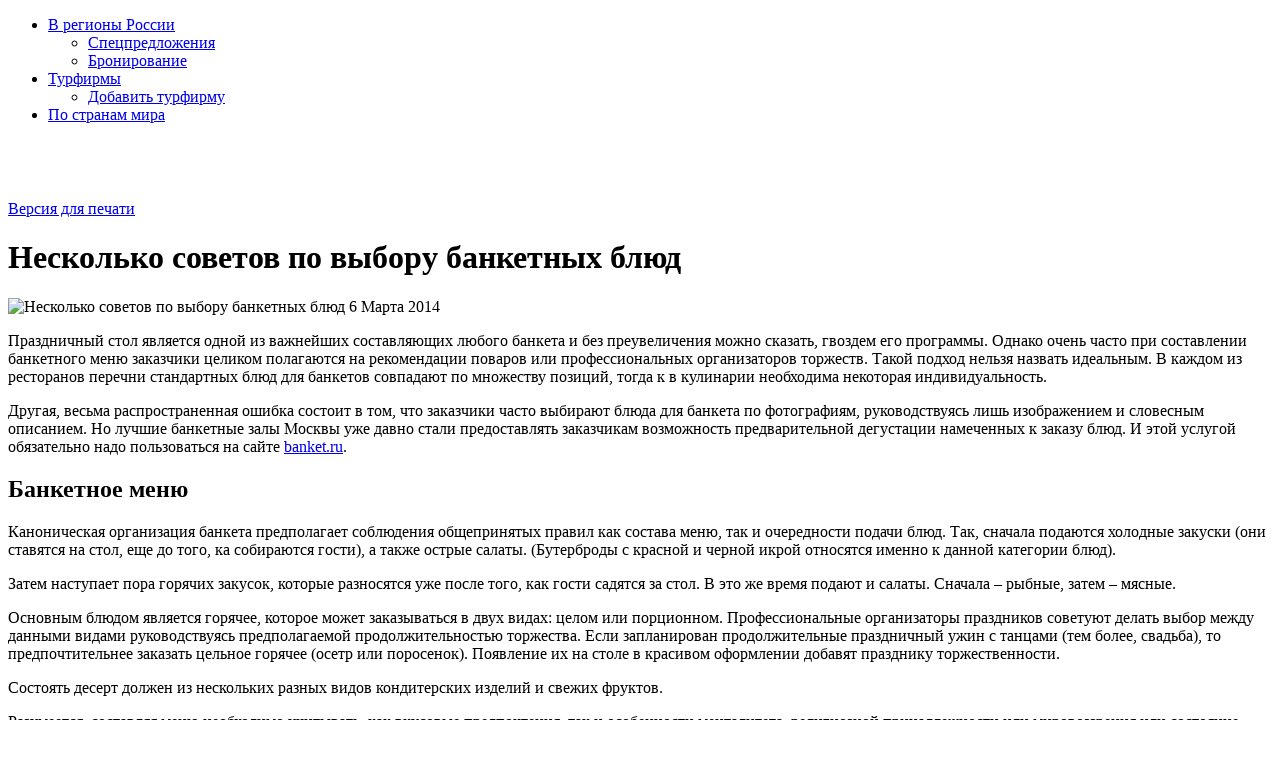

--- FILE ---
content_type: text/html; charset=windows-1251
request_url: https://lampal.ru/interest/3570/
body_size: 6581
content:
<!DOCTYPE html PUBLIC "-//W3C//DTD XHTML 1.0 Strict//EN" "http://www.w3.org/TR/xhtml1/DTD/xhtml1-strict.dtd">
<html xmlns="http://www.w3.org/1999/xhtml">
<head>
<title>Несколько советов по выбору банкетных блюд | Lampal.ru ВизиТ</title>
<meta http-equiv="X-UA-Compatible" content="IE=7"/>

<meta http-equiv="Content-Type" content="text/html; charset=windows-1251" />
<meta name="robots" content="index, follow" />
<meta name="keywords" content="Несколько советов по выбору банкетных блюд" />
<meta name="description" content="Праздничный стол является одной из важнейших составляющих любого банкета и без преувеличения можно сказать, гвоздем его программы." />
<link href="/bitrix/js/main/core/css/core.min.css?16837377642854" type="text/css"  rel="stylesheet" />
<link href="/bitrix/templates/alladin/components/bitrix/news.detail/article-detail/style.css?1683737760111" type="text/css"  rel="stylesheet" />
<link href="/bitrix/templates/alladin/components/bitrix/menu/left-menu/style.css?1683737760894" type="text/css"  data-template-style="true"  rel="stylesheet" />
<link href="/bitrix/templates/alladin/styles.css?17503598953358" type="text/css"  data-template-style="true"  rel="stylesheet" />
<link href="/bitrix/templates/alladin/template_styles.css?168373776021626" type="text/css"  data-template-style="true"  rel="stylesheet" />
<script type="text/javascript">if(!window.BX)window.BX={message:function(mess){if(typeof mess=='object') for(var i in mess) BX.message[i]=mess[i]; return true;}};</script>
<script type="text/javascript">(window.BX||top.BX).message({'JS_CORE_LOADING':'Загрузка...','JS_CORE_NO_DATA':'- Нет данных -','JS_CORE_WINDOW_CLOSE':'Закрыть','JS_CORE_WINDOW_EXPAND':'Развернуть','JS_CORE_WINDOW_NARROW':'Свернуть в окно','JS_CORE_WINDOW_SAVE':'Сохранить','JS_CORE_WINDOW_CANCEL':'Отменить','JS_CORE_H':'ч','JS_CORE_M':'м','JS_CORE_S':'с','JSADM_AI_HIDE_EXTRA':'Скрыть лишние','JSADM_AI_ALL_NOTIF':'Показать все','JSADM_AUTH_REQ':'Требуется авторизация!','JS_CORE_WINDOW_AUTH':'Войти','JS_CORE_IMAGE_FULL':'Полный размер'});</script>
<script type="text/javascript">(window.BX||top.BX).message({'LANGUAGE_ID':'ru','FORMAT_DATE':'DD.MM.YYYY','FORMAT_DATETIME':'DD.MM.YYYY HH:MI:SS','COOKIE_PREFIX':'BITRIX_SM','SERVER_TZ_OFFSET':'18000','SITE_ID':'s1','USER_ID':'','SERVER_TIME':'1766103292','USER_TZ_OFFSET':'0','USER_TZ_AUTO':'Y','bitrix_sessid':'08a22682114c9b25db2ad6ad345735c2'});</script>


<script type="text/javascript" src="/bitrix/js/main/core/core.min.js?168373776465494"></script>
<script type="text/javascript" src="/bitrix/js/main/core/core_ajax.min.js?168373776420575"></script>
<script type="text/javascript" src="/bitrix/js/main/json/json2.min.js?16837377643467"></script>
<script type="text/javascript" src="/bitrix/js/main/core/core_ls.min.js?16837377647365"></script>
<script type="text/javascript" src="/bitrix/js/main/session.min.js?16837377642511"></script>
<script type="text/javascript" src="/bitrix/js/main/jquery/jquery-1.8.3.min.js?168373776493636"></script>
<script type="text/javascript" src="/bitrix/js/phpsolutions.backtotop/backtotop.js?16837377643165"></script>
<link rel="stylesheet" type="text/css" href="/css/jquery.fancybox.css" media="screen" />
<script>
				phpsolutions_backtotop_button_opacity='80';
				phpsolutions_backtotop_image_width='46';
				phpsolutions_backtotop_image_height='45';
				phpsolutions_backtotop_selected_image='/bitrix/images/phpsolutions.backtotop/top.png';
				phpsolutions_backtotop_position ='bottom-right';
				phpsolutions_backtotop_skip = '500';
				phpsolutions_backtotop_scroll_speed = 'normal';
				phpsolutions_backtotop_position_indent_x = '30';
				phpsolutions_backtotop_position_indent_y = '30'
				</script>
<link href='/bitrix/js/phpsolutions.backtotop/backtotop.css' type='text/css' rel='stylesheet' />



<script type="text/javascript" src="/js/jquery-1.4.2.min.js?168373777872328"></script>
<script type="text/javascript" src="/js/jquery.easing.1.3.js?16837377788301"></script>
<script type="text/javascript" src="/js/jquery.fancybox-1.2.1.pack.js?16837377788303"></script>
<script type="text/javascript" src="/js/custom.js?16837377781137"></script>
<script type="text/javascript">
bxSession.Expand(1440, '08a22682114c9b25db2ad6ad345735c2', false, '274a7a422679aacfec02af0168f4dc9b');
</script>



<meta name="yandex-verification" content="c21e6ca992d8afad" />
</head>
<body>

<div id="panel"></div>

<!-- Yandex.Metrika counter --><script type="text/javascript">(function (d, w, c) { (w[c] = w[c] || []).push(function() { try { w.yaCounter1665405 = new Ya.Metrika({id:1665405, webvisor:true, clickmap:true, accurateTrackBounce:true, ut:"noindex"}); } catch(e) { } }); var n = d.getElementsByTagName("script")[0], s = d.createElement("script"), f = function () { n.parentNode.insertBefore(s, n); }; s.type = "text/javascript"; s.async = true; s.src = (d.location.protocol == "https:" ? "https:" : "http:") + "//mc.yandex.ru/metrika/watch.js"; if (w.opera == "[object Opera]") { d.addEventListener("DOMContentLoaded", f, false); } else { f(); } })(document, window, "yandex_metrika_callbacks");</script><noscript><div><img src="//mc.yandex.ru/watch/1665405?ut=noindex" style="position:absolute; left:-9999px;" alt="" /></div></noscript><!-- /Yandex.Metrika counter -->


<div class="pageLayout">
	<div class="wrapper">
		<div class="clear"></div>		
		<div id="block_C">
			<div class="main_left">	
                <div id="block_L">
                    <div class="t"></div>
                    <div class="c">

<ul class="left-menu">

	
				<li>
				<a href="/russia/">В регионы России</a>
				<ul>

	
	

	
	
						<li>
					<a href="/offers/">Спецпредложения</a>  
				</li>
		
	
	

	
	
						<li>
					<a href="/reservation/">Бронирование</a> 
				</li>
		
	
	

			</ul></li>	
				<li>
				<a href="/turagency/">Турфирмы</a>
				<ul>

	
	

	
	
						<li>
					<a href="/turagency/add/">Добавить турфирму</a> 
				</li>
		
	
	

			</ul></li>	
	
						<li>
					<a href="/country/">По странам мира</a> 
				</li>
		
	
	


</ul>
<br />

<table>
  <tr>
    <td width="22"></td>
    <td>
<br />



    </td>
  </tr>
</table>

<!--
<object width="200" height="300" type="application/x-shockwave-flash" data="/upload/tur-ban.swf" ></object>
-->
<br />

</div>
					
                    <div class="b"></div>
                </div><!--\\block_L-->
				<div id="work_area">

<!-- 
<div class="article_filter">
<form name="arrFilter_form" action="/interest/" method="get">
	<input type="hidden" name="ELEMENT_ID" value="3570" />    
    <table>
        <tr>
            <td>Страна/Регион</td>
            <td>
               <select name="arrFilter_pf[COUNTRY]"><option value="">(все)</option><option value="42">Австрия</option><option value="373">Байкальский регион</option><option value="409">Бали</option><option value="407">Вьетнам</option><option value="411">Германия</option><option value="87">Египет</option><option value="400">Золотое кольцо России</option><option value="394">Израиль</option><option value="397">Иордания</option><option value="415">Италия</option><option value="375">Кавказские минеральные воды</option><option value="416">Канада</option><option value="380">Латвия</option><option value="404">Ливан</option><option value="381">Литва</option><option value="421">Мадагаскар</option><option value="396">Мексика</option><option value="28">О.А.Э.</option><option value="405">Поволжье</option><option value="378">Подмосковье</option><option value="413">Португалия</option><option value="383">Саудовская Аравия</option><option value="386">Северо-Запад</option><option value="412">Сибирь</option><option value="402">Сирия</option><option value="393">США</option><option value="72">Турция</option><option value="417">Украина</option><option value="384">Франция</option><option value="419">Центр</option><option value="382">Черногория</option><option value="374">Черноморское побережье</option><option value="78">Швейцария</option><option value="388">Эстония</option><option value="401">Южный Урал</option></select>            </td>
        </tr>
        <tr>
            <td>Тематика</td>
            <td>
               <select name="arrFilter_pf[THEMA][]"><option value="">(все)</option><option value="1">Автобусные экскурсии</option><option value="2">Автостоп</option><option value="3">Активный туризм и отдых</option><option value="4">Визы, паспорта, таможня</option><option value="5">Горнолыжный туризм</option><option value="1579">Достопримечательности</option><option value="1582">Мероприятия, праздники</option><option value="1581">Образование</option><option value="1553">Отели, гостиницы</option><option value="1554">Романтика</option><option value="1552">Туристический бизнес</option><option value="1584">Туристическое снаряжение</option><option value="1580">Разное</option></select>            </td>
        </tr>
    </table>
    <table>
        <tr>
            <td>Ключевое слово</td>
            <td>
                <input class="inputtext" type="text" value="" size="20" name="arrFilter_ff[DETAIL_TEXT]">            </td>
        </tr>
    </table>
    <div class="clear"></div>
    <div class="btn">
        <input class="submit" type="submit" name="set_filter" value="&nbsp;" /><input type="hidden" name="set_filter" value="Y" />&nbsp;&nbsp;
        <a href="/interest/3570/index.php?ELEMENT_ID=3570"><input class="reset" type="button" /></a>
           </div>
</form></div>
-->

<div class="clear"></div> 
<noindex><a rel="nofollow" class="link_print" href="/interest/3570/index.php?print=Y">Версия для печати</a></noindex>

<div class="cat-detail">

			<h1 class="h1">Несколько советов по выбору банкетных блюд</h1>
					<img class="detail_picture" border="0" src="/upload/iblock/652/6520a2dc67087c6f06dd85428ff4681a.jpg" width="300" alt="Несколько советов по выбору банкетных блюд"  title="Несколько советов по выбору банкетных блюд" />
	
	
			<span class="date">6 Марта 2014</span><br />
	
			 
<p>Праздничный стол является одной из важнейших составляющих любого банкета и без преувеличения можно сказать, гвоздем его программы. Однако очень часто при составлении банкетного меню заказчики целиком полагаются на рекомендации поваров или профессиональных организаторов торжеств. Такой подход нельзя назвать идеальным. В каждом из ресторанов перечни стандартных блюд для банкетов совпадают по множеству позиций, тогда к в кулинарии необходима некоторая индивидуальность. </p>
 
<p>Другая, весьма распространенная ошибка состоит в том, что заказчики часто выбирают блюда для банкета по фотографиям, руководствуясь лишь изображением и словесным описанием. Но лучшие банкетные залы Москвы уже давно стали предоставлять заказчикам возможность предварительной дегустации намеченных к заказу блюд. И этой услугой обязательно надо пользоваться на сайте <a href="http://www.banket.ru/" >banket.ru</a>. </p>
 
<h2>Банкетное меню</h2>
 
<p>Каноническая организация банкета предполагает соблюдения общепринятых правил как состава меню, так и очередности подачи блюд. Так, сначала подаются холодные закуски (они ставятся на стол, еще до того, ка собираются гости), а также острые салаты. (Бутерброды с красной и черной икрой относятся именно к данной категории блюд). </p>
 
<p>Затем наступает пора горячих закусок, которые разносятся уже после того, как гости садятся за стол. В это же время подают и салаты. Сначала &ndash; рыбные, затем &ndash; мясные. </p>
 
<p>Основным блюдом является горячее, которое может заказываться в двух видах: целом или порционном. Профессиональные организаторы праздников советуют делать выбор между данными видами руководствуясь предполагаемой продолжительностью торжества. Если запланирован продолжительные праздничный ужин с танцами (тем более, свадьба), то предпочтительнее заказать цельное горячее (осетр или поросенок). Появление их на столе в красивом оформлении добавят празднику торжественности. </p>
 
<p>Состоять десерт должен из нескольких разных видов кондитерских изделий и свежих фруктов. </p>
 
<p>Разумеется, составляя меню необходимо учитывать, как вкусовые предпочтения, так и особенности менталитета, религиозной принадлежности или мировоззрения или состояние здоровья, как большинства, так и отдельных приглашенных. Так, если на банкете планируется присутствие уважаемого, но пожилого и не очень здорового человека, вынужденного в силу состояния здоровья соблюдать строгую диету с большим количеством противопоказаний, необходимо позаботиться о том, чтобы в меню было достаточно блюд, которые он может себе позволить. </p>
 
<p>Имеет значение и время года. Так, летом нелишне будет заказать побольше прохладительных напитков. </p>
  	
<!--

<br />

« <a href="javascript:history:back(-1)">вернуться</a>

-->

</div>
<br />


</div><!--\\work_area-->
                </div><!--main_left-->				
                <div id="block_R">


<div class="grey-name">Новости туризма</div>
 
<div class="right_news-list">
	<div class="item">
											<a href="/news/5/9951/">Как турфирмы торгуют турами в Турцию в обход запретов</a>
						</div>
	<div class="item">
											<a href="/news/361/9950/">Греция манит мультивизами</a>
						</div>
	<div class="item">
											<a href="/news/363/9932/">В Еврейской АО найдена глубочайшая пещера региона</a>
						</div>
	<div class="item">
											<a href="/news/7/9931/">В барнаульском зоопарке тигр покалечил школьницу</a>
						</div>
	<div class="item">
											<a href="/news/5/9911/">В Турции рассчитывают на возвращение российских туристов</a>
						</div>
</div>


<div class="grey-name">Это интересно</div>
 
<div class="right_news-list">
	<div class="item">
					<div class="date"><small>19.06.2025</small></div>
											<a href="/interest/42706/">Криотерапия: терапевтическое применение</a>
						</div>
	<div class="item">
					<div class="date"><small>27.04.2025</small></div>
											<a href="/interest/42333/">Экскурсионные маршруты Кисловодска и окрестностей</a>
						</div>
	<div class="item">
					<div class="date"><small>14.02.2025</small></div>
											<a href="/interest/41705/">Как оборудовать удобную мастерскую для работы, хобби или ремонта</a>
						</div>
	<div class="item">
					<div class="date"><small>23.01.2025</small></div>
											<a href="/interest/41558/">Авторские экскурсии от профессиональных гидов: погружение в историю и культуру</a>
						</div>
	<div class="item">
					<div class="date"><small>02.09.2024</small></div>
											<a href="/interest/40719/">Правила подбора и заготовки цельной и консервированной донорской крови</a>
						</div>
</div>


<!--\\
<object width="200" height="300" type="application/x-shockwave-flash" data="/upload/tur-ban-gor.swf" ></object>
-->

<!--\\
TRUST
-->

                </div><!--\\block_R-->
            </div><!--\\Block_C-->
<!--___________________________     Header    ___________________________-->
            <div class="main_header">
                <div id="block_H">
                    <div class="right">
                        <div class="info">
                         <!--   <a rel="nofollow" class="whether" href="/whether/">Погода в странах мира</a> -->
                         <!--   <a rel="nofollow" class="express" href="/tiket/">Экспресс-заказ билетов</a> -->
                        </div>
                        <div class="side">

<!--
                            <div class="lang">
                             <noindex>Rus | Eng</noindex>
                            </div>
-->





							

                        </div>
                    </div>
                    <div class="logo">
						
<a href="/" >
<img height="73" src="/images/logo_vizitt.png"  /><img width="159" height="73" src="/images/logo.gif"  />
</a>                    </div>
<div class="bread_crumb">
</div>
                </div><!--\\block_H-->
                <div id="block_M">
                    <div class="line">
						                    </div>
                    <div class="top-menu">

<ul>
						<li><a href="/russia/">По России</a></li>
				
						<li><a href="/country/">По миру</a></li>
				
						<li><a href="/offers/">Спецпредложения</a></li>
				
						<li class="last"><a href="/reservation/">Бронирование</a></li>
				
</ul>
                    </div>
                </div><!--\\block_M-->
            </div><!--\\main-header-->
            <div style="clear:both"></div>

<!--___________________________    Footer      ___________________________-->
		<div id="footer_plunger"></div>					
		<div id="block_F">
			<div class="footer">
				<div class="copy">
					
Туризм и путешествия с <a href="/">&laquo;Лампа Алладина&raquo;</a>				</div>
				<div class="counters">
									</div>
				<div class="bottom_menu">

<ul>
						<li><a href="/news/">Новости</a></li>
				
						<li class="selected"><a href="/interest/">Это интересно</a></li>
				
						<li><a href="/about/">О компании</a></li>
				
						<li><a href="/page/67/">Условия сотрудничества</a></li>
				
						<li class="last"><a href="/contacts/">Контакты</a></li>
				
</ul>
<br />
<!--noindex-->
<div class="pravo"><small>
Все права защищены и охраняются законом. Свободное некоммерческое использование материалов LAMPAL.RU в интернете, полное или частичное, допускается при условии указания авторства LAMPAL.RU и активной ссылки на на страницу сайта LAMPAL.RU с которой взят текст, обязательной для каждого взятого текста. Во всех остальных случаях требуется письменное разрешение. Полная или частичная перепечатка материалов в печатных СМИ допускается только с письменного разрешения редакции.
</small></div>
<!--/noindex-->

				</div>
			</div>
		</div><!--block_F-->
	</div><!--wrapper-->
</div><!--pageLayout-->
<script charset="utf-8" type="text/javascript"
        src="https://static.yandex.net/yobject/v2/_/loader.js"></script>
<script>ya.yobject.load(document.body);</script>
</body>
</html>

--- FILE ---
content_type: application/javascript
request_url: https://lampal.ru/js/custom.js?16837377781137
body_size: 331
content:
$(document).ready(function() {

	$("a#single_1").fancybox({});
		
	$("a#single_2").fancybox({
		'zoomOpacity'			: true,
		'overlayShow'			: false,
		'centerOnScroll'		: false,
		'zoomSpeedIn'			: 500,
		'zoomSpeedOut'			: 500
	});
	
	$("a.grope_3").fancybox({
		'padding'				:	0,
		'overlayShow'			: true,
		'zoomSpeedIn'			: 500,
		'zoomSpeedOut'			: 500,
		'overlayOpacity'		: 0.5,
		'zoomOpacity'			: true,
		'easingIn'				:'swing',
		'easingOut'				:'swing',
		'easingChange'			:'swing',
		'titleShow'             :'false',
        'titlePosition'         :'inside'
	});
	
	$("a.group1").fancybox({
		padding				:	1,
		imageScale			:	true,
		zoomOpacity			:	true,
		zoomSpeedIn			:	0,
		zoomSpeedOut		:	0,
		zoomSpeedChange		:	300,
		easingIn			:	'swing',
		easingOut			:	'swing',
		easingChange		:	'swing',
		frameWidth			:	425,
		frameHeight			:	355,
		overlayShow			:	true,
		overlayOpacity		:	0.3,
		hideOnContentClick	:	true,
		centerOnScroll		:	false,
		itemArray			:	[],
		callbackOnStart		:	null,
		callbackOnShow		:	null,
		callbackOnClose		:	null
		
	});
	
	$("a.group2").fancybox({
		'hideOnContentClick': false
	});

});
